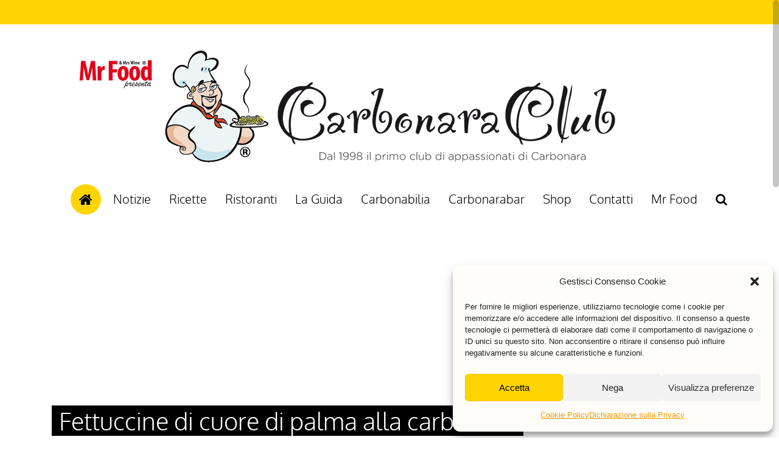

--- FILE ---
content_type: text/css
request_url: https://www.carbonaraclub.it/wp-content/themes/the-review-child/style.css?ver=aa4aec4d6a36c9efd2a02ffba1dd48d2
body_size: 1672
content:
/*
Theme Name: The Review Child
Description: A <a href='http://codex.wordpress.org/Child_Themes'>Child Theme</a> for the The Review WordPress theme. Only activate this child theme if you intend to make modifications to the theme otherwise activate the parent theme.
Version: 1.0
Author: GhostPool
Author URI: http://www.ghostpool.com
Text Domain: the-review
Template: the-review
*/

/* Add your own CSS code here */

.avviso_shop {
	text-align: center;
    border: 1px solid #000;
    padding: 2em;
    font-size: 1.2em;
    background-color: antiquewhite;
    border-radius: 4px;
	}

#gp-review-results .gp-rating-inner {
    width: 85px !important;
    height: 85px !important;
    font-size: 50px !important;
    line-height: 50px !important;
    float: right !important;
	margin:5px !important;
}

.gp-rating-inner, .gp-rating-outer {
    background-color: transparent !important;
}

.gp-rating-outer {
	background-image:url(images/gustavo.png);
	background-repeat:no-repeat;
	background-size: contain;
	border-radius: 0 !important;
	width: 190px;
    height: 190px;
}

.gp-rating-inner {
	line-height:30px !important;
	text-align:center !important;
	padding-right:10px;
}

.archive.category .gp-loop-cats {
	display:none;
}

.single-recensioni .gp-page-header .gp-entry-meta {
    font-weight: normal;
    font-size: 20px;
    line-height: 20px;
    margin-top: 30px !important;
}

#gp-main-nav .menu > li {
    margin: 0 0 0 10px !important;
}

div.cuore {
	background-image: url(images/cuore.png);
	background-repeat: no-repeat;
	background-size: contain;
	width:85px;
	height:85px;
	float:left;
}

div.cuoco {
	background-image: url(images/cuoco.png);
	background-repeat: no-repeat;
	background-size: contain;
	width:85px;
	height:85px;
	float:left;
}

.gp-entry-title.gp-has-subtitle:after {
    border-top: none !important;
}

.gp-page-header .gp-entry-title, .gp-page-header .gp-entry-title a {
	margin: 0 !important;
}

.gp-page-header .gp-subtitle {
	margin-top: -20px;
	font-size:20px !important;
}

.carbonarabilia .vc_grid-filter.vc_grid-filter-center {
    font-size: 20px !important;
}

.nero h3.widgettitle, #gp-sidebar h3.widgettitle {
	background-color: #000 !important;
	color:#fff!important;
}
.nero .gp-element-title, #gp-sidebar .gp-element-title {
	border-color: #000 !important;
}

.boxguida h5, .boxguida p {
    margin: 0;
    line-height: 1.3;
}

.wpb_single_image.wpb_content_element.vc_align_center.boxguida {
    margin-bottom: 10px;
}

p.claim { margin-bottom:40px;}

img.mrfood { vertical-align:middle; }

.titolostandard h2 {
    font-family: Oxygen,Arial, Helvetica, sans-serif;
    line-height: 22px;
    font-weight: 300;
    font-style: normal;
    color: #fff;
    font-size: 18px;
	background-color: #000;
	padding: 8px 10px;
	text-align: center;
}

ul.tabs.wc-tabs { display:none!important;}
.wc-tab h2 { display:none!important;}

section.related.products h2 {
	padding-top:0 !important;
	font-size: 1.2em !important;
}

body.search .gp-page-header .gp-container {
	padding-top:0 !important;
}

#gp-copyright-text {
    text-align: center !important;
	width: 100% !important;
}

ul.gallery-shortcode li {
	list-style: none;
	float: left;
}

ul.gallery-shortcode {
	clear: both;
	overflow: hidden;
}


.gp-featured-wrapper .gp-loop-content {
	width:100% !important;
}

#gp-sidebar .gp-featured-wrapper .gp-loop-title {
	margin-top: 0.5em !important;
}

h2.woocommerce-loop-product__title {
	line-height:1.5 !important;
}

#container {
	margin-top:3em !important;
}

.woocommerce div.product form.cart {
    margin-top: 2em;
}

.woocommerce #primary.gp-container {
	margin-top: 3em;
}

.post-type-archive-recensioni header.gp-page-header {
	background-image: url(//www.carbonaraclub.it/wp-content/uploads/2018/03/ristoranti3.jpg) !important; 
}

.blog header.gp-page-header {
	background-image: url(//www.carbonaraclub.it/wp-content/uploads/2018/02/notizie.jpg) !important; 
	
}

header.gp-page-header span.gp-highlight-effect {
	padding: 0 0.3em;
	background-color: #000;
}

.single-recensioni #gp-review-results {
	border-top: none !important;
	padding-top: 0 !important;
    border-bottom: 1px solid #eee !important;
    padding-bottom: 40px !important;
    margin-bottom: 40px !important;
	}
	
.gp-featured-wrapper .gp-loop-title {
    font-size: 20px !important;
    line-height: 26px !important;
	margin-top:20px !important;
}

.gp-user-rating-wrapper .gp-rating-inner, .gp-average-rating, .gp-site-rating-criteria-text {
    color: #333 !important;
}

.single-post .gp-page-header .gp-entry-title, .gp-page-header .gp-entry-title a {
	background-color: #333 !important;
}

.single-post time.gp-post-meta {
	background-color: #fff !important;
}

@media only screen and (max-width: 1023px) {
.gp-responsive #gp-logo {
    width: 95% !important;
	height:auto !important;
}
.gp-responsive #gp-logo img {
    width: 100% !important;
    height: auto !important;
}

.gp-responsive .gp-featured-wrapper .gp-post-thumbnail {
    display: block !important;
}
}